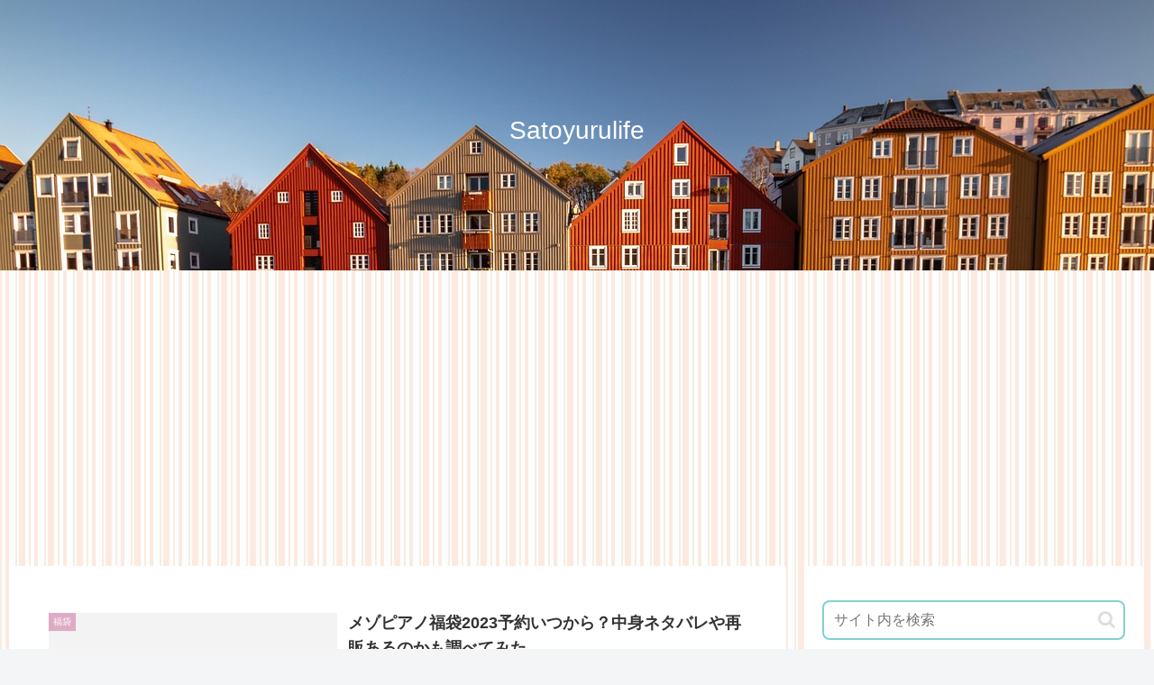

--- FILE ---
content_type: text/html; charset=utf-8
request_url: https://www.google.com/recaptcha/api2/aframe
body_size: 268
content:
<!DOCTYPE HTML><html><head><meta http-equiv="content-type" content="text/html; charset=UTF-8"></head><body><script nonce="f7qkGI0SoC9uGUzHqNkg3Q">/** Anti-fraud and anti-abuse applications only. See google.com/recaptcha */ try{var clients={'sodar':'https://pagead2.googlesyndication.com/pagead/sodar?'};window.addEventListener("message",function(a){try{if(a.source===window.parent){var b=JSON.parse(a.data);var c=clients[b['id']];if(c){var d=document.createElement('img');d.src=c+b['params']+'&rc='+(localStorage.getItem("rc::a")?sessionStorage.getItem("rc::b"):"");window.document.body.appendChild(d);sessionStorage.setItem("rc::e",parseInt(sessionStorage.getItem("rc::e")||0)+1);localStorage.setItem("rc::h",'1769276653273');}}}catch(b){}});window.parent.postMessage("_grecaptcha_ready", "*");}catch(b){}</script></body></html>

--- FILE ---
content_type: application/javascript; charset=utf-8;
request_url: https://dalc.valuecommerce.com/app3?p=886760276&_s=https%3A%2F%2Fsatoyurulife.xyz%2F&vf=iVBORw0KGgoAAAANSUhEUgAAAAMAAAADCAYAAABWKLW%2FAAAAMElEQVQYV2NkFGP4nxHPwtDUzcbAqHae%2Bf%2FLq5oMv5%2FdZGDczdX13%2FvcM4ZsjQkMAAjxDwCmbWAHAAAAAElFTkSuQmCC
body_size: 6821
content:
vc_linkswitch_callback({"t":"697504ec","r":"aXUE7AAH2_IDD6QsCooAHwqKBtSioA","ub":"aXUE6wAKJs8DD6QsCooFuwqKBthwcQ%3D%3D","vcid":"fchF0P27olFIUYrnNpk66mkky1ggHE2YQBKCETD9ZC0","vcpub":"0.515058","mediashop.daimaru-matsuzakaya.jp":{"a":"2427527","m":"2304640","g":"79dd11518a"},"wwwtst.hotpepper.jp":{"a":"2594692","m":"2262623","g":"204e0fd4a1","sp":"vos%3Dnhppvccp99002"},"adidas.jp":{"a":"2913075","m":"2800242","g":"b5fcbdcad3","sp":"utm_source%3Dvaluecommerce%26utm_medium%3Dpps%26utm_campaign%3DMylink"},"biz.travel.yahoo.co.jp":{"a":"2761515","m":"2244419","g":"4a78770e8a"},"previewshop.adidas.jp":{"a":"2913075","m":"2800242","g":"b5fcbdcad3","sp":"utm_source%3Dvaluecommerce%26utm_medium%3Dpps%26utm_campaign%3DMylink"},"www.supersports.com":{"a":"2534212","m":"2801906","g":"03274b258a"},"www.jtb.co.jp":{"a":"2549714","m":"2161637","g":"ace925aab9","sp":"utm_source%3Dvcdom%26utm_medium%3Daffiliate"},"jalan.net/dp":{"a":"2656064","m":"3119242","g":"f65a3c94a9","sp":"vos%3Dafjadpvczzzzx00000001"},"7net.omni7.jp":{"a":"2602201","m":"2993472","g":"9acbb1718a"},"lohaco.jp":{"a":"2686782","m":"2994932","g":"7cdf42728a"},"meito.knt.co.jp":{"a":"2918660","m":"2017725","g":"a75028478a"},"ssx.xebio-online.com":{"a":"2542200","m":"2801897","g":"66bacd138a"},"travel.yahoo.co.jp":{"a":"2761515","m":"2244419","g":"4a78770e8a"},"global-root-g2.chain-demos.digicert.com":{"a":"2918660","m":"2017725","g":"a75028478a"},"www.omni7.jp":{"a":"2602201","m":"2993472","g":"9acbb1718a"},"paypaystep.yahoo.co.jp":{"a":"2821580","m":"2201292","g":"61059c0d8a"},"supersports.com":{"a":"2542200","m":"2801897","g":"66bacd138a"},"service.expedia.co.jp":{"a":"2438503","m":"2382533","g":"ee5c1ac3ce","sp":"eapid%3D0-28%26affcid%3Djp.network.valuecommerce.general_mylink."},"st-www.rurubu.travel":{"a":"2550407","m":"2366735","g":"69aca229c1","sp":"utm_source%3Dvaluecommerce%26utm_medium%3Daffiliate"},"www.jalan.net/activity":{"a":"2720182","m":"3222781","g":"ce51bad38a"},"r.advg.jp":{"a":"2550407","m":"2366735","g":"69aca229c1","sp":"utm_source%3Dvaluecommerce%26utm_medium%3Daffiliate"},"lohaco.yahoo.co.jp":{"a":"2686782","m":"2994932","g":"7cdf42728a"},"www.hotpepper.jp":{"a":"2594692","m":"2262623","g":"204e0fd4a1","sp":"vos%3Dnhppvccp99002"},"www.daimaru-matsuzakaya.jp":{"a":"2427527","m":"2304640","g":"79dd11518a"},"testshop.adidas.jp":{"a":"2913075","m":"2800242","g":"b5fcbdcad3","sp":"utm_source%3Dvaluecommerce%26utm_medium%3Dpps%26utm_campaign%3DMylink"},"mini-shopping.yahoo.co.jp":{"a":"2821580","m":"2201292","g":"61059c0d8a"},"tower.jp":{"a":"2377670","m":"2409673","g":"e3f4f4208a"},"shopping.yahoo.co.jp":{"a":"2821580","m":"2201292","g":"61059c0d8a"},"www.amazon.co.jp":{"a":"2614000","m":"2366370","g":"5c2df7e6aa","sp":"tag%3Dvc-22%26linkCode%3Dure"},"www.adidas.jp":{"a":"2913075","m":"2800242","g":"b5fcbdcad3","sp":"utm_source%3Dvaluecommerce%26utm_medium%3Dpps%26utm_campaign%3DMylink"},"video.unext.jp":{"a":"2797180","m":"3305594","g":"6536931dc9","sp":"cid%3DD33139%26adid%3DVC1%26alp%3D1%26alpad%3D1%26alpge%3D1"},"rurubu.travel":{"a":"2550407","m":"2366735","g":"69aca229c1","sp":"utm_source%3Dvaluecommerce%26utm_medium%3Daffiliate"},"supersports.co.jp":{"a":"2542200","m":"2801897","g":"66bacd138a"},"www.jtb.co.jp/kokunai_htl":{"a":"2549714","m":"2161637","g":"ace925aab9","sp":"utm_source%3Dvcdom%26utm_medium%3Daffiliate"},"hands.net":{"a":"2505928","m":"2288842","g":"3678b3e08a"},"approach.yahoo.co.jp":{"a":"2821580","m":"2201292","g":"61059c0d8a"},"global-root-g3.chain-demos.digicert.com":{"a":"2918660","m":"2017725","g":"a75028478a"},"tabelog.com":{"a":"2797472","m":"3366797","g":"e663fa5a8a"},"www.hotpepper.jp?vos=nhppvccp99002":{"a":"2594692","m":"2262623","g":"204e0fd4a1","sp":"vos%3Dnhppvccp99002"},"yado.knt.co.jp":{"a":"2918660","m":"2017725","g":"a75028478a"},"www-dev.knt.co.jp":{"a":"2918660","m":"2017725","g":"a75028478a"},"www.video.unext.jp":{"a":"2797180","m":"3305594","g":"6536931dc9","sp":"cid%3DD33139%26adid%3DVC1%26alp%3D1%26alpad%3D1%26alpge%3D1"},"shop.adidas.jp":{"a":"2913075","m":"2800242","g":"b5fcbdcad3","sp":"utm_source%3Dvaluecommerce%26utm_medium%3Dpps%26utm_campaign%3DMylink"},"www.jtb.co.jp/kokunai_hotel":{"a":"2549714","m":"2161637","g":"ace925aab9","sp":"utm_source%3Dvcdom%26utm_medium%3Daffiliate"},"master.qa.notyru.com":{"a":"2550407","m":"2366735","g":"69aca229c1","sp":"utm_source%3Dvaluecommerce%26utm_medium%3Daffiliate"},"unext.bookplace.jp":{"a":"2797180","m":"3305594","g":"6536931dc9","sp":"cid%3DD33139%26adid%3DVC1%26alp%3D1%26alpad%3D1%26alpge%3D1"},"unext.jp":{"a":"2797180","m":"3305594","g":"6536931dc9","sp":"cid%3DD33139%26adid%3DVC1%26alp%3D1%26alpad%3D1%26alpge%3D1"},"dep.tc":{"a":"2756206","m":"3283001","g":"4cefffbf8a"},"www-test.daimaru-matsuzakaya.jp":{"a":"2427527","m":"2304640","g":"79dd11518a"},"tdmpc.biglobe.ne.jp":{"a":"2427527","m":"2304640","g":"79dd11518a"},"shop.keionet.com":{"a":"2756206","m":"3283001","g":"4cefffbf8a"},"restaurant.ikyu.com":{"a":"2349006","m":"2302203","g":"994b892b8a"},"st-plus.rurubu.travel":{"a":"2550407","m":"2366735","g":"69aca229c1","sp":"utm_source%3Dvaluecommerce%26utm_medium%3Daffiliate"},"www.knt.co.jp":{"a":"2918660","m":"2017725","g":"a75028478a"},"jtb.co.jp":{"a":"2549714","m":"2161637","g":"ace925aab9","sp":"utm_source%3Dvcdom%26utm_medium%3Daffiliate"},"l":5,"7netshopping.jp":{"a":"2602201","m":"2993472","g":"9acbb1718a"},"hnext.jp":{"a":"2797180","m":"3305594","g":"6536931dc9","sp":"cid%3DD33139%26adid%3DVC1%26alp%3D1%26alpad%3D1%26alpge%3D1"},"p":886760276,"paypaymall.yahoo.co.jp":{"a":"2821580","m":"2201292","g":"61059c0d8a"},"www-stg.daimaru-matsuzakaya.jp":{"a":"2427527","m":"2304640","g":"79dd11518a"},"s":3480618,"www.rurubu.travel":{"a":"2550407","m":"2366735","g":"69aca229c1","sp":"utm_source%3Dvaluecommerce%26utm_medium%3Daffiliate"},"dom.jtb.co.jp":{"a":"2549714","m":"2161637","g":"ace925aab9","sp":"utm_source%3Dvcdom%26utm_medium%3Daffiliate"},"tour.rurubu.travel":{"a":"2550407","m":"2366735","g":"69aca229c1","sp":"utm_source%3Dvaluecommerce%26utm_medium%3Daffiliate"},"shopping.geocities.jp":{"a":"2821580","m":"2201292","g":"61059c0d8a"},"www.expedia.co.jp":{"a":"2438503","m":"2382533","g":"ee5c1ac3ce","sp":"eapid%3D0-28%26affcid%3Djp.network.valuecommerce.general_mylink."},"www.jtb.co.jp/kokunai":{"a":"2549714","m":"2161637","g":"ace925aab9","sp":"utm_source%3Dvcdom%26utm_medium%3Daffiliate"},"www.jtbonline.jp":{"a":"2549714","m":"2161637","g":"ace925aab9","sp":"utm_source%3Dvcdom%26utm_medium%3Daffiliate"},"welove.expedia.co.jp":{"a":"2438503","m":"2382533","g":"ee5c1ac3ce","sp":"eapid%3D0-28%26affcid%3Djp.network.valuecommerce.general_mylink."},"www.netmile.co.jp":{"a":"2438503","m":"2382533","g":"ee5c1ac3ce","sp":"eapid%3D0-28%26affcid%3Djp.network.valuecommerce.general_mylink."}})